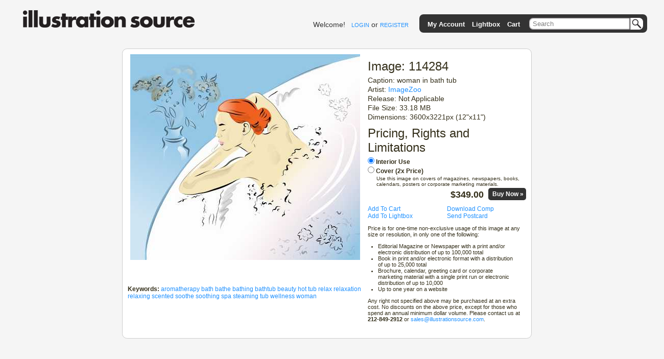

--- FILE ---
content_type: text/html; charset=utf-8
request_url: https://www.illustrationsource.com/stock/image/114284/woman-in-bath-tub/?&results_per_page=1&detail=TRUE&page=16
body_size: 3756
content:



<!DOCTYPE HTML PUBLIC "-//W3C//DTD HTML 4.01//EN">

<head>


    <title>Stock Illustration - woman in bath tub</title>
    <meta name="keywords" content="aromatherapy,bath,bathe,bathing,bathtub,beauty,hot tub,relax,relaxation,relaxing,scented,soothe,soothing,spa,steaming,tub,wellness,woman"/>


<link rel="stylesheet" type="text/css" href="https://s3.amazonaws.com/static.illustrationsource.com/base/css/ReMooz.css" />
<link rel="stylesheet" type="text/css" href="https://s3.amazonaws.com/static.illustrationsource.com/css/SqueezeBox.css" />
<link rel="stylesheet" href="https://s3.amazonaws.com/static.illustrationsource.com/css/base.css" type="text/css">

    <link rel="stylesheet" href="https://s3.amazonaws.com/static.illustrationsource.com/css/sis_base.css" type="text/css">
    
<link rel="stylesheet" href="https://s3.amazonaws.com/static.illustrationsource.com/css/tips.css" type="text/css">


    <link rel="stylesheet" href="https://s3.amazonaws.com/static.illustrationsource.com/css/search.css" type="text/css">
    <link rel="stylesheet" href="https://s3.amazonaws.com/static.illustrationsource.com/css/lightbox.css" type="text/css">
    <link rel="stylesheet" href="https://s3.amazonaws.com/static.illustrationsource.com/base/css/imagedetail.css" type="text/css">
    <link rel="stylesheet" href="https://s3.amazonaws.com/static.illustrationsource.com/base/css/sis_imagedetail.css" type="text/css">


<script type="text/javascript" src="https://s3.amazonaws.com/static.illustrationsource.com/js/mootools.js"></script>
<script type="text/javascript" src="https://s3.amazonaws.com/static.illustrationsource.com/js/more.js"></script>
<script type="text/javascript" src="https://s3.amazonaws.com/static.illustrationsource.com/base/js/ReMooz.js"></script>
<script type="text/javascript" src="https://s3.amazonaws.com/static.illustrationsource.com/base/js/Observer.js"></script>
<script type="text/javascript" src="https://s3.amazonaws.com/static.illustrationsource.com/js/SqueezeBox.js"></script>
<script type="text/javascript" src="https://s3.amazonaws.com/static.illustrationsource.com/base/js/base.js"></script>

    
    
    <script type="text/javascript">
        window.addEvent('domready', function(){
            $$('.imagePrice').addEvent('change', function() {
                var updatePrice = new Request.JSON({
                    url:'/stock/price/',
                    onSuccess: function(data){
                        if (data.original_price != data.price) {
                            $('original_price').set('html', '$'+data.original_price.toFixed(2));
                            $('price').set('html', '$'+data.price.toFixed(2));
                        }
                        else{$('price').set('html', '$'+data.price.toFixed(2));}
                    }.bind(this)}
                ).get({'image':this.id,'usage':this.value});
            });
        });
    </script>


</head>

<body>
<div class="ie_center">
<div id="everything">
	
    <div id="header">
		<a class="logoImage" href="/"><img src="https://s3.amazonaws.com/static.illustrationsource.com/graphics/illustration_source_logo.png" alt="Illustration Source"></a>
        
		
        	
	            
	                <div id="username">
	    				Welcome!&nbsp;&nbsp;
	    				<a class="menu login" id = "loginLink" href="/stock/login/" rel="{handler:'iframe', size:{x:420, y:320}}">LOGIN</a> or
	    				<a class="menu" href="/stock/register/?next=/stock/image/114284/woman-in-bath-tub/?&amp;results_per_page=1&amp;detail=TRUE&amp;page=16">REGISTER</a>
	    			</div>
	            
	        
        
			<!--No whitespace inorder to preserve spacing between images ... sorry :(-->
			<ul id = "topGreyBar">
			    
        <img id = "pngLeft" src="https://s3.amazonaws.com/static.illustrationsource.com/base/graphics/sis_bar/left.png">
		                	
				
			        <li class = "barItem barLink">
						<a class = "TextTwo login" id = "accountMenuLink" href="/stock/login/" rel="{handler:'iframe', size:{x:420, y:320}}">My Account</a>
						<ul class = "list">
						<li><a class = "TextTwo login" id = "loginMenuLink" href="/stock/login/" rel="{handler:'iframe', size:{x:420, y:320}}">Login</a></li>
						<li><a class = "TextTwo" href="/stock/register/">Register</a></li>
						
		<img id = "insideRight" src="https://s3.amazonaws.com/static.illustrationsource.com/base/graphics/sis_bar/inside_right.png">					
		<img id = "dropLeft" src="https://s3.amazonaws.com/static.illustrationsource.com/base/graphics/sis_bar/left.png">
		<img id = "fillNarrow" src = "https://s3.amazonaws.com/static.illustrationsource.com/base/graphics/sis_bar/fill.png">
		<img id = "dropRight" src="https://s3.amazonaws.com/static.illustrationsource.com/base/graphics/sis_bar/right.png">
		
						</ul>
					</li>
				
				                
				<li class = "barLink">
					
						<a class = "TextTwo login" href="/stock/login/" rel="{handler:'iframe', size:{x:420, y:320}}">Lightbox</a>
					
				</li>
				<li class = "barLink">
					
						<a class = "TextTwo login" href="/stock/login/" rel="{handler:'iframe', size:{x:420, y:320}}">Cart</a>&nbsp;
					
				</li>
				
		
				
					<li id = "searchItem" class = "barItem barLink">
	                    <div id = "input">
	                    	<div id = "inputContainer"><form  method="get" id = 'search' action="/stock/search/"><input id = "query" class="query" name="query" value="Search" type="text"><button type="submit" id="SearchButton"></button></div>
	                    </div>
						<ul class = "list" id = "searchList">
							<li>
								<span class = "option">Order-By:</span>
	                                
	                                    <input type = "radio" name = "order" value = "relevance" CHECKED><span class = "Text" >Relevance</span>
	                                    <input type = "radio" name = "order" value = "newest"><span class = "Text" >Newest First</span>
	                                
							</li>
			                <li>
			                    <span class="option">Color:</span>
	                            
	                                <input class = "Text" name="color" value="CHECKED" type="checkbox" CHECKED><span class = "Text" >Color</span>
	                                <input class = "Text" name="grey" value="CHECKED" type="checkbox" CHECKED><span class = "Text" >Black  White</span>
	                            
			        		</li>
	                        
        <input name="illustration" value="True" type="hidden">
        
	                        
	                        <li><a class = "Text" id = "advanced-search" href = '/stock/advanced-search/'>More options...</a></li>
							<input name="filter" value="CHECKED" type="hidden">
							<input name="square" value="CHECKED" type="hidden">
							<input name="horizontal" value="CHECKED" type="hidden">
							<input name="panoramic" value="CHECKED" type="hidden">
							<input name="vertical" value="CHECKED" type="hidden">
							<input name="vcd" value="CHECKED" type="hidden">
							<input name="99" value="CHECKED" type="hidden">
							<input name="349" value="CHECKED" type="hidden">					
						</form>
						
		<img id = "insideLeft" src="https://s3.amazonaws.com/static.illustrationsource.com/base/graphics/sis_bar/inside_left.png">					
		<img id = "dropLeft" src="https://s3.amazonaws.com/static.illustrationsource.com/base/graphics/sis_bar/left.png">
		<img id = "searchFill" src = "https://s3.amazonaws.com/static.illustrationsource.com/base/graphics/sis_bar/fill.png">
		<img id = "dropRight" src="https://s3.amazonaws.com/static.illustrationsource.com/base/graphics/sis_bar/right.png">
		</ul>
		</li>
		
				
				
		<img id = "pngRight" src="https://s3.amazonaws.com/static.illustrationsource.com/base/graphics/sis_bar/right.png">
		    	
			</ul>
		 <!-- End search_bar block-->
    </div> <!-- end header div -->




    <div id="imageDetail">
        
        <div id="leftColumn">
            <div id="displayImage" class="displayImage">
                <img src="https://s3.amazonaws.com/thumbnails.illustrationsource.com/huge.22.114284.JPG" alt="woman in bath tub" title="woman in bath tub">
            </div>
            <div id="displayImageOptions">
                <div class="detail_option">
                    <div class="user_option">
                        
                    </div>
                    <div class="user_option">
                        
                    </div>

                    <span class="detailName">Keywords:</span>
                        
                            <a href = "/stock/search/aromatherapy/">aromatherapy</a>
                        
                            <a href = "/stock/search/bath/">bath</a>
                        
                            <a href = "/stock/search/bathe/">bathe</a>
                        
                            <a href = "/stock/search/bathing/">bathing</a>
                        
                            <a href = "/stock/search/bathtub/">bathtub</a>
                        
                            <a href = "/stock/search/beauty/">beauty</a>
                        
                            <a href = "/stock/search/hot+tub/">hot tub</a>
                        
                            <a href = "/stock/search/relax/">relax</a>
                        
                            <a href = "/stock/search/relaxation/">relaxation</a>
                        
                            <a href = "/stock/search/relaxing/">relaxing</a>
                        
                            <a href = "/stock/search/scented/">scented</a>
                        
                            <a href = "/stock/search/soothe/">soothe</a>
                        
                            <a href = "/stock/search/soothing/">soothing</a>
                        
                            <a href = "/stock/search/spa/">spa</a>
                        
                            <a href = "/stock/search/steaming/">steaming</a>
                        
                            <a href = "/stock/search/tub/">tub</a>
                        
                            <a href = "/stock/search/wellness/">wellness</a>
                        
                            <a href = "/stock/search/woman/">woman</a>
                        
                    </span>
                </div>
            </div>
        </div>

        <div id="rightColumn">
            <h1>Image: 114284</h1>
            <h3>Caption: woman in bath tub</h3>
            <h3>Artist: <a href="/stock/artist/imagezoo/">ImageZoo</a>
                
            </h3>
            <h3>Release: Not Applicable</h3>
            <h3>File Size: 33.18 MB</h3>
            <h3>Dimensions: 3600x3221px (12"x11")</h3>
            

            <h1>Pricing, Rights and Limitations</h1>
            <div style="margin-bottom:10px;">
                <div style="font-weight:bold;">
                    <input class="imagePrice" id="114284" style="margin:0 3px 5px 0;" type="radio" name="usage" value="interior" checked="checked">Interior Use</input><br>
                    <input class="imagePrice" id="114284" style="margin:0 3px 0 0;" type="radio" name="usage" value="cover">Cover (2x Price)</input><br>
                    <div style="margin:2px 10px 5px 17px;font-size:10px;font-weight:normal;">
                        Use this image on covers of magazines, newspapers, books, calendars, posters or corporate marketing materials.</span>
                    </div>
                    <div style="text-align:right;">
                        
                        <span id="price" style="font-size:18px;font-weight:bold;">$349.00</span>&nbsp;&nbsp;
                        
                            <a rel="{handler:'iframe', size:{x:420, y:280}}" class="boxed checkoutButton" href="/stock/login/" style="color:white;">Buy Now&nbsp;&raquo;</a>
                        
                    </div>
                </div>
            </div>
            <div>
                
                    <div class="uo_col1"><a rel="{handler:'iframe', size:{x:420, y:280}}" class = "boxed" href = "/stock/login/">Add To Cart</a></div>
                    <div class="uo_col2"><a rel="{handler:'iframe', size:{x:420, y:280}}" class = "boxed" href = "/stock/login/">Download Comp</a></div>
                
            </div>
            <div>
                
                    <div class="uo_col1"><a rel="{handler:'iframe', size:{x:420, y:280}}" class = "boxed" href = "/stock/login/">Add To Lightbox</a></div>
                    <div class="uo_col2"><a rel="{handler:'iframe', size:{x:420, y:280}}" class = "boxed" href = "/stock/login/">Send Postcard</a></div>
                
            </div>
            <div style="font-size:11px;">
                <p>Price is for one-time non-exclusive usage of this image at any size or resolution, in only one of the following:</p>

<ul style="list-style-type:disc;padding:0px 20px;">
<li>Editorial Magazine or Newspaper with a print and/or electronic distribution of up to 100,000 total</li>
<li>Book in print and/or electronic format with a distribution of up to 25,000 total </li>
<li>Brochure, calendar, greeting card or corporate marketing material with a single print run or electronic distribution of up to 10,000</li>
<li>Up to one year on a website</li>
</ul>

<p>Any right not specified above may be purchased at an extra cost. No discounts on the above price, except for those who spend an annual minimum dollar volume. Please contact us at <strong>212-849-2912</strong> or  <a href="mailto:sales@illustrationsource.com">sales@illustrationsource.com</a>.</p>
            </div>
        </div>
    </div>




</div>






<script type="text/javascript">
var gaJsHost = (("https:" == document.location.protocol) ? "https://ssl." : "http://www.");
document.write(unescape("%3Cscript src='" + gaJsHost + "google-analytics.com/ga.js' type='text/javascript'%3E%3C/script%3E"));
</script>
<script type="text/javascript">
try {
var pageTracker = _gat._getTracker("UA-332663-2");
pageTracker._trackPageview();
} catch(err) {}</script>


</div>

<!-- Google Code for Remarketing Tag -->
<!--------------------------------------------------
Remarketing tags may not be associated with personally identifiable information or placed on pages related to sensitive categories. See more information and instructions on how to setup the tag on: http://google.com/ads/remarketingsetup
--------------------------------------------------->
<script type="text/javascript">
/* <![CDATA[ */
var google_conversion_id = 1071024836;
var google_custom_params = window.google_tag_params;
var google_remarketing_only = true;
/* ]]> */
</script>
<script type="text/javascript" src="//www.googleadservices.com/pagead/conversion.js">
</script>
<noscript>
<div style="display:inline;">
<img height="1" width="1" style="border-style:none;" alt="" src="//googleads.g.doubleclick.net/pagead/viewthroughconversion/1071024836/?value=0&amp;guid=ON&amp;script=0"/>
</div>
</noscript>

</body>
</html>


--- FILE ---
content_type: text/css
request_url: https://s3.amazonaws.com/static.illustrationsource.com/base/css/sis_imagedetail.css
body_size: 93
content:
#imageDetail a { color:dodgerblue; }

.addToCart, .addToLB{ color:dodgerblue; }

.add_to_cart{ color:dodgerblue; }

				
				
			
			


